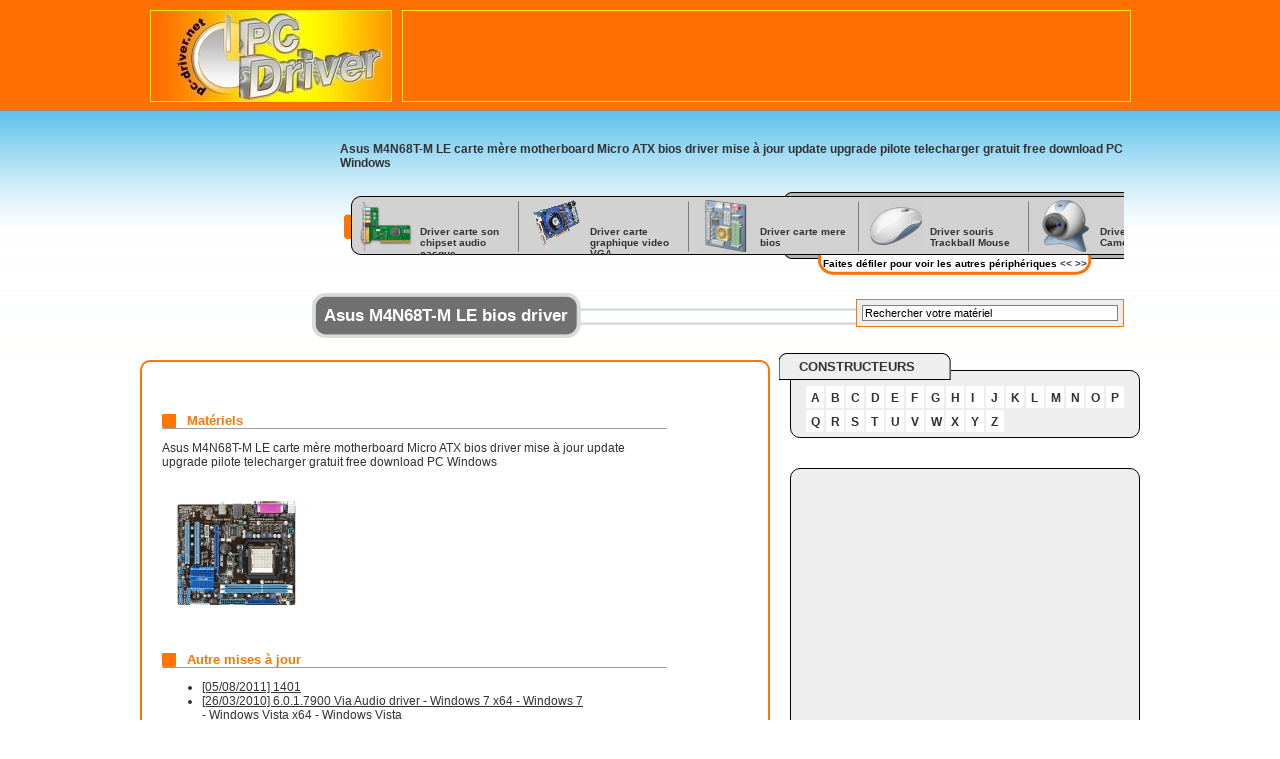

--- FILE ---
content_type: text/html
request_url: https://pc-driver.net/asus-driver-bios/asus-m4n68t-m-le-bios-driver-360
body_size: 7325
content:
<!DOCTYPE html PUBLIC "-//W3C//DTD XHTML 1.0 Transitional//EN" "http://www.w3.org/TR/xhtml1/DTD/xhtml1-transitional.dtd">
<html xmlns="http://www.w3.org/1999/xhtml" xml:lang="fr">
  <head>
  	    <title>Bios Asus M4N68T-M LE drivers carte mère motherboad Micro ATX</title>
    <meta http-equiv="Content-Type" content="text/HTML; charset=iso-8859-1" />
	<meta http-equiv="content-language" content="fr" />
	<meta name="description" content="Asus M4N68T-M LE carte mère motherboard Micro ATX bios driver update" />
	<meta name="keywords" content="asus, bios, driver, drivers, m4n68t-m le, download, telecharger, gratuit, free, download" />
	<meta name="msvalidate.01" content="CE9E7561FDD9F9630248B3FB25C58C55" />
	<script type="text/javascript">
		var fullurl = "http://pc-driver.net/";
	</script>

	<!-- styles -->
	<style type="text/css">@import url(/templates/css/styles.css);</style>
	<!--[if IE]>
	<style type="text/css">@import url(/templates/css/iestyles.css);</style>
	<![endif]-->
	<!--[if lte IE 7]>
	<style type="text/css">@import url(/templates/css/ie7styles.css);</style>
	<![endif]-->
	<!--[if lte IE 6]>
	<style type="text/css">@import url(/templates/css/ie6styles.css);</style>
	<![endif]-->

	<!-- jquery -->
	<script type="text/javascript" src="/includes/jquery-1.3.2.min.js"></script>
	<script type="text/javascript" src="/includes/jquery-ui-1.7.2.custom.min.js"></script>
	<!-- jquery plugins -->
	<script type="text/javascript" src="/includes/jcarousellite_1.0.1.js"></script>
	<script type="text/javascript" src="/includes/jquery.cycle.all.min.js"></script>
	<script type="text/javascript" src="/includes/jquery.easing.1.3.js"></script>
	<script type="text/javascript" src="/includes/jquery.mousewheel.min.js"></script>
	<script type="text/javascript" src="/includes/jquery.marquee.js"></script>
	<script type="text/javascript" src="/includes/jquery.pngFix.pack.js"></script>
	<script type="text/javascript" src="/includes/jquery.lightbox-0.5.min.js"></script>
	<script type="text/javascript" src="/includes/jquery.autocomplete.js"></script>
	<script type="text/javascript" src="/includes/jquery.pc-driver.min.js"></script>


	<script type="text/javascript" src="http://apis.google.com/js/plusone.js">
	  {lang: 'fr'}
	</script>
	<script type="text/javascript"></script>


  </head>
  <body>

<div id="wraper">
	<div id="wraperHeader">

		<div id="header">
			<div id="logo"><a href="/" title="Accueil"></a></div><!-- end #logo -->
			<div id="pubHeader"></div><!-- end #pubHeader -->
			<div class="ui-cb"></div>
		</div><!-- end #header -->

		<div id="pageTitle"><p>Asus M4N68T-M LE carte m&egrave;re motherboard Micro ATX bios driver mise &agrave; jour update upgrade pilote telecharger gratuit free download PC Windows</p></div><!-- end #pageTitle -->

		<div id="GooglePlusOne"><g:plusone></g:plusone></div>

		<div id="wrapper_search">
		<form action="" onsubmit="return false;">
			<input type="text" name="rq" id="rq" value="Rechercher votre matériel" onfocus="javascript:this.value=''" />
					</form>
		</div><!-- end #wrapper_search -->

		<div id="wrapperNavigation">
			<div id="navigationLeftItem"></div>
			<div id="navigation">
							<ul>
													<li>
						<a href="/driver-carte-son-chipset-audio-casque-20" title="Driver carte son chipset audio casque">
							<span class="img"><img src="/uploads/hardware_categories/_thumbs/20.png" alt="Driver carte son chipset audio casque" /></span>							<span class="title">Driver carte son chipset audio casque</span>
						</a>
					</li>
													<li>
						<a href="/driver-carte-graphique-video-vga-1" title="Driver carte graphique video VGA">
							<span class="img"><img src="/uploads/hardware_categories/_thumbs/1.gif" alt="Driver carte graphique video VGA" /></span>							<span class="title">Driver carte graphique video VGA</span>
						</a>
					</li>
													<li>
						<a href="/driver-carte-mere-bios-18" title="Driver carte mere bios">
							<span class="img"><img src="/uploads/hardware_categories/_thumbs/18.png" alt="Driver carte mere bios" /></span>							<span class="title">Driver carte mere bios</span>
						</a>
					</li>
													<li>
						<a href="/driver-souris-trackball-mouse-16" title="Driver souris Trackball Mouse">
							<span class="img"><img src="/uploads/hardware_categories/_thumbs/16.png" alt="Driver souris Trackball Mouse" /></span>							<span class="title">Driver souris Trackball Mouse</span>
						</a>
					</li>
													<li>
						<a href="/driver-webcam-camera-ip-7" title="Driver webcam Camera IP">
							<span class="img"><img src="/uploads/hardware_categories/_thumbs/7.png" alt="Driver webcam Camera IP" /></span>							<span class="title">Driver webcam Camera IP</span>
						</a>
					</li>
													<li>
						<a href="/driver-cartes-reseau-wifi-cpl-lan-5" title="Driver cartes réseau WiFi CPL Lan">
							<span class="img"><img src="/uploads/hardware_categories/_thumbs/5.png" alt="Driver cartes réseau WiFi CPL Lan" /></span>							<span class="title">Driver cartes réseau WiFi CPL Lan</span>
						</a>
					</li>
													<li>
						<a href="/graveur-cd-dvd-brd-17" title="Graveur CD DVD BRD">
							<span class="img"><img src="/uploads/hardware_categories/_thumbs/17.gif" alt="Graveur CD DVD BRD" /></span>							<span class="title">Graveur CD DVD BRD</span>
						</a>
					</li>
													<li>
						<a href="/driver-ordinateur-portable-notebook-netbook-tablette-21" title="Driver ordinateur portable Notebook Netbook Tablette">
							<span class="img"><img src="/uploads/hardware_categories/_thumbs/21.png" alt="Driver ordinateur portable Notebook Netbook Tablette" /></span>							<span class="title">Driver ordinateur portable Notebook Netbook Tablette</span>
						</a>
					</li>
													<li>
						<a href="/driver-ordinateur-bureau-desktop-pc-acer-hp-packard-bell-22" title="Driver ordinateur bureau Desktop PC Acer HP Packard Bell">
							<span class="img"><img src="/uploads/hardware_categories/_thumbs/22.gif" alt="Driver ordinateur bureau Desktop PC Acer HP Packard Bell" /></span>							<span class="title">Driver ordinateur bureau Desktop PC Acer HP Packard Bell</span>
						</a>
					</li>
													<li>
						<a href="/driver-imprimante-jet-encre-pilote-laser-multifonction-6" title="Driver imprimante jet encre pilote laser multifonction">
							<span class="img"><img src="/uploads/hardware_categories/_thumbs/6.png" alt="Driver imprimante jet encre pilote laser multifonction" /></span>							<span class="title">Driver imprimante jet encre pilote laser multifonction</span>
						</a>
					</li>
													<li>
						<a href="/gps-mise-a-jour-13" title="GPS mise à jour">
							<span class="img"><img src="/uploads/hardware_categories/_thumbs/13.gif" alt="GPS mise à jour" /></span>							<span class="title">GPS mise à jour</span>
						</a>
					</li>
													<li>
						<a href="/firmware-routeur-wifi-adsl-cable-19" title="Firmware routeur WiFi ADSL Cable">
							<span class="img"><img src="/uploads/hardware_categories/_thumbs/19.png" alt="Firmware routeur WiFi ADSL Cable" /></span>							<span class="title">Firmware routeur WiFi ADSL Cable</span>
						</a>
					</li>
													<li>
						<a href="/driver-moniteur-ecran-lcd-crt-pilote-25" title="Driver moniteur ecran LCD CRT pilote">
							<span class="img"><img src="/uploads/hardware_categories/_thumbs/25.png" alt="Driver moniteur ecran LCD CRT pilote" /></span>							<span class="title">Driver moniteur ecran LCD CRT pilote</span>
						</a>
					</li>
													<li>
						<a href="/baladeur-multimedia-mp3-mp4-pad-27" title="Baladeur Multimedia MP3 MP4 Pad">
							<span class="img"><img src="/uploads/hardware_categories/_thumbs/27.png" alt="Baladeur Multimedia MP3 MP4 Pad" /></span>							<span class="title">Baladeur Multimedia MP3 MP4 Pad</span>
						</a>
					</li>
													<li>
						<a href="/joystick-volant-gamepad-driver-23" title="Joystick Volant Gamepad driver">
							<span class="img"><img src="/uploads/hardware_categories/_thumbs/23.png" alt="Joystick Volant Gamepad driver" /></span>							<span class="title">Joystick Volant Gamepad driver</span>
						</a>
					</li>
													<li>
						<a href="/disque-dur-ssd-reseau--externe-nas-firmware-multimedia-28" title="Disque dur SSD réseau  externe NAS firmware multimedia">
							<span class="img"><img src="/uploads/hardware_categories/_thumbs/28.png" alt="Disque dur SSD réseau  externe NAS firmware multimedia" /></span>							<span class="title">Disque dur SSD réseau  externe NAS firmware multimedia</span>
						</a>
					</li>
													<li>
						<a href="/clavier-keyboard-keypad-driver-15" title="Clavier Keyboard Keypad driver">
							<span class="img"><img src="/uploads/hardware_categories/_thumbs/15.png" alt="Clavier Keyboard Keypad driver" /></span>							<span class="title">Clavier Keyboard Keypad driver</span>
						</a>
					</li>
													<li>
						<a href="/tuner-tv-acquisition-video-driver-14" title="Tuner TV Acquisition video driver">
							<span class="img"><img src="/uploads/hardware_categories/_thumbs/14.gif" alt="Tuner TV Acquisition video driver" /></span>							<span class="title">Tuner TV Acquisition video driver</span>
						</a>
					</li>
													<li>
						<a href="/driver-carte-controleur-hba-3" title="Driver carte contrôleur HBA">
							<span class="img"><img src="/uploads/hardware_categories/_thumbs/3.gif" alt="Driver carte contrôleur HBA" /></span>							<span class="title">Driver carte contrôleur HBA</span>
						</a>
					</li>
													<li>
						<a href="/driver-modem-56k-adsl-cable-driver-9" title="Driver modem 56K ADSL Cable driver">
							<span class="img"><img src="/uploads/hardware_categories/_thumbs/9.png" alt="Driver modem 56K ADSL Cable driver" /></span>							<span class="title">Driver modem 56K ADSL Cable driver</span>
						</a>
					</li>
													<li>
						<a href="/driver-scanner-11" title="Driver scanner">
							<span class="img"><img src="/uploads/hardware_categories/_thumbs/11.png" alt="Driver scanner" /></span>							<span class="title">Driver scanner</span>
						</a>
					</li>
													<li>
						<a href="/appareil-photo-mise-a-jour-logiciel-12" title="Appareil photo mise à jour logiciel">
							<span class="img"><img src="/uploads/hardware_categories/_thumbs/12.png" alt="Appareil photo mise à jour logiciel" /></span>							<span class="title">Appareil photo mise à jour logiciel</span>
						</a>
					</li>
													<li>
						<a href="/videoprojecteur-26" title="Videoprojecteur">
							<span class="img"><img src="/uploads/hardware_categories/_thumbs/26.gif" alt="Videoprojecteur" /></span>							<span class="title">Videoprojecteur</span>
						</a>
					</li>
													<li>
						<a href="/driver-tablette-graphique-pilote-24" title="Driver tablette graphique pilote">
							<span class="img"><img src="/uploads/hardware_categories/_thumbs/24.png" alt="Driver tablette graphique pilote" /></span>							<span class="title">Driver tablette graphique pilote</span>
						</a>
					</li>
								</ul>
						</div><!-- end #navigation -->

			<div id="navigationLegendTop"></div>
			<div id="navigationLegend">
				<p class="controls">Faites défiler pour voir les autres périphériques
					<a class="prev" title="prev"><<</a>
					<a class="next" title="next">>></a>
				</p><!-- end .controls -->
			</div>
		</div><!-- end #wrapperNavigation -->

	</div><!-- end #wrapperHeader -->
	<div id="wrapperContent"><div id="blockContent">
<div id="contentbg">
		<div id="content">
	<div id="hardware">
		<h1><span>Asus M4N68T-M LE bios driver</span></h1>

		<h2>Matériels</h2>
		<div><p>Asus M4N68T-M LE carte m&egrave;re motherboard Micro ATX bios driver mise &agrave; jour update upgrade pilote telecharger gratuit free download PC Windows</p></div>

				<div class="hardwareGallery">
					<img src="http://pc-driver.net/uploads/hardware/318.jpg" alt="Bios Asus M4N68T-M LE drivers carte mère motherboad Micro ATX" />
				</div>
		
			<h2>Autre mises à jour</h2>
		<ul>
								<li><a href="/asus-driver-bios/asus-m4n68t-m-le-bios-driver-360/1401-871" title="Asus M4N68T-M LE bios driver - 1401"><b></b> [05/08/2011] 1401
							</a></li>
											<li><a href="/asus-driver-bios/asus-m4n68t-m-le-bios-driver-360/6.0.1.7900-via-audio-driver-874" title="Asus M4N68T-M LE bios driver - 6.0.1.7900 Via Audio driver"><b></b> [26/03/2010] 6.0.1.7900 Via Audio driver
													-&nbsp;Windows 7 x64
									-&nbsp;Windows 7
									-&nbsp;Windows Vista x64
									-&nbsp;Windows Vista
											</a></li>
											<li><a href="/asus-driver-bios/asus-m4n68t-m-le-bios-driver-360/15.49-whql-driver-chipset-nforce-872" title="Asus M4N68T-M LE bios driver - 15.49 WHQL driver chipset nForce"><b></b> [07/10/2009] 15.49 WHQL driver chipset nForce
													-&nbsp;Windows 7
									-&nbsp;Windows Vista
											</a></li>
											<li><a href="/asus-driver-bios/asus-m4n68t-m-le-bios-driver-360/15.49-whql-driver-chipset-nforce-64-bit-873" title="Asus M4N68T-M LE bios driver - 15.49 WHQL driver chipset nForce 64 bit"><b></b> [07/10/2009] 15.49 WHQL driver chipset nForce 64 bit
													-&nbsp;Windows 7 x64
									-&nbsp;Windows Vista x64
											</a></li>
							</ul>
	
			<h2>Version</h2>
		<p>1401
				</p>

		<h2>Information concernant la mise à jour</h2>
		<p>Mise à jour du 05/08/2011

				<br />- Type:  Bios
		
				<br />- Langue: --
		
				</p>
		<p><a href="http://www.pc-driver.net/asus-bios-driver/M4N68T-M-LE-ASUS-1401.zip" title="1401" style="line-height:65px; text-decoration:none;" target="_blanck"><img src="/templates/layout/download_ico.jpg" alt="1401" /> Télécharger la mise à jour 0,605 Mo</a></p>

		<h2>Description</h2>
		<p><p>Asus M4N68T-M LE mise &agrave; jour bios en version 1401</p>
<p>Descriptif mise &agrave; jour :<br />
- Ameliore la stabilit&eacute; r&eacute;seau</p></p>
	
	<p><a href="/asus-driver-bios-m28" title="Retour page constructeur">Retour page constructeur</a></p>
	</div><!-- end #hardware -->
	</div><!-- end #content -->

	<div id="contentbgtop"></div>
	<div id="contentbgbottom"></div>
</div><!-- end #contentbg -->
</div><!-- end #blockContent -->
<div id="blocRight">

	<div id="manufacturerIndex" class="rightCell">
		<h2>Constructeurs</h2>
		<ul id="searchManufacturers">
					<li>a</li>
					<li>b</li>
					<li>c</li>
					<li>d</li>
					<li>e</li>
					<li>f</li>
					<li>g</li>
					<li>h</li>
					<li>i</li>
					<li>j</li>
					<li>k</li>
					<li>l</li>
					<li>m</li>
					<li>n</li>
					<li>o</li>
					<li>p</li>
					<li>q</li>
					<li>r</li>
					<li>s</li>
					<li>t</li>
					<li>u</li>
					<li>v</li>
					<li>w</li>
					<li>x</li>
					<li>y</li>
					<li>z</li>
				</ul>
		<div style="clear:both;"></div>
	</div>


					<div class="rightCell script"><script async src="//pagead2.googlesyndication.com/pagead/js/adsbygoogle.js"></script>
<!-- annonce pc driver juin 2018 -->
<ins class="adsbygoogle"
     style="display:inline-block;width:300px;height:600px"
     data-ad-client="ca-pub-1294007895822828"
     data-ad-slot="4657214947"></ins>
<script>
(adsbygoogle = window.adsbygoogle || []).push({});
</script></div>	

					<div class="rightCell script"><script async src="https://cse.google.com/cse.js?cx=5c6ab63e489ed3d4c"></script>
<div class="gcse-search"></div></div>	

		<div class="rightCell">
		<div class="rightCellHeader"></div>
		<div class="rightCellFooter"></div>
		<h2>Top Utile !</h2>		<p><img src="/uploads/image/adwcleaner.png" alt="Adwcleaner nettoyer votre PC des logiciels malveillants gratuit !" width="180" vspace="3" hspace="2" height="113" border="0" align="left" /><strong>AdwCleaner version 8.6.0 - 9.2 Mo - <a href="http://redirect.viglink.com/?format=go&amp;jsonp=vglnk_155595919517815&amp;key=de01601686523f9bc254d79e4c6694bd&amp;libId=juspkx3o01001f4w000DAs00le4xq3rjs&amp;loc=http%3A%2F%2Fwww.pc-driver.net%2F&amp;v=1&amp;opt=true&amp;out=https%3A%2F%2Ftoolslib.net%2Fdownloads%2Ffinish%2F1-adwcleaner%2F&amp;title=PC%20DRIVER%20bios%20firmware%20Windows%20gratuit&amp;txt=%3Cu%3E%3Cem%3ET%C3%A9l%C3%A9charger%3C%2Fem%3E%3C%2Fu%3E"><u>T&eacute;l&eacute;charger</u></a></strong><br />
AdwCleaner est un outil gratuit visant &agrave; supprimer les adware (programmes publicitaires), les PUP/LPIs (programmes potentiellement ind&eacute;sirables), les toolbar (barres outils greff&eacute;es au navigateur) notament NationZoom, les hijacker (d&eacute;tournement de la page de d&eacute;marrage du navigateur). Il dispose d un mode recherche et d un mode suppression. Assez efficace, il permet de remettre dans une majorit&eacute; de cas votre navigateur sur le droit chemin.<strong> Logiciel gratuit.</strong></p>
<p><strong><img src="/uploads/image/windows%20repair%20toolbox%20t%C3%A9l%C3%A9charger%20gratuit.PNG" alt="Windows Repair Toolbox t&eacute;l&eacute;charger gratuit boite &agrave; outils r&eacute;paration Winsows" width="180" vspace="2" hspace="2" height="134" border="0" align="left" /></strong><strong>Windows Repair Toolbox 3.0.2.6 - 2.9 Mo - <a href="https://windows-repair-toolbox.com/download/click.php?id=Windows_Repair_Toolbox" target="_blank"><u>T&eacute;l&eacute;charger</u></a> </strong>(freeware) est un programme portable qui vous aide &agrave; r&eacute;parer un syst&egrave;me Windows en rendant le processus plus rapide, plus simple et plus uniforme. T&eacute;l&eacute;chargez et ex&eacute;cutez &laquo;&agrave; la vol&eacute;e&raquo; le meilleur logiciel gratuit pour diagnostiquer et r&eacute;soudre plusieurs types de probl&egrave;mes. Probl&egrave;mes de Windows. &Agrave; deux exceptions pr&egrave;s, tous les programmes inclus dans la bo&icirc;te &agrave; outils sont portables. Les outils sont class&eacute;s par fonction et le programme t&eacute;l&eacute;chargera automatiquement la version appropri&eacute;e pour l&rsquo;&eacute;dition Windows dans laquelle vous travaillez. De plus, cela vous aidera &eacute;galement &agrave; garder ces outils &agrave; jour. <strong>Logiciel gratuit</strong></p>
<p><img src="/uploads/image/assistant%20mise%20%C3%A0%20jour%20Windows%2010.PNG" alt="" width="180" vspace="2" hspace="2" height="127" border="0" align="left" /></p>
<p><strong>Microsoft Assistant mise &agrave; jour Windows 11 version 23H2 octobre 2023</strong> - 4 Mo -Assistant de mise &agrave; jour peut vous aider &agrave; installer la toute derni&egrave;re version de Windows 11 avec ses toutes nouvelles fonctionnalit&eacute;s&nbsp;<a href="https://www.pc-driver.net/microsoft-driver/Windows11InstallationAssistant.exe"><strong>T&eacute;l&eacute;charger</strong></a><a href="http://www.pc-driver.net/logiciels/Windows10Upgrade9252(1).exe"><br />
</a></p>
		<div style="clear:both;"></div>
	</div>
	

		<div class="rightCell">
		<div class="rightCellHeader"></div>
		<div class="rightCellFooter"></div>
		<h2>Logiciel gratuit</h2>		<p><a href="http://www.pc-driver.net/do/16-diagnostiquer-optimiser-reparer-pc-windows">Diagnostiquer tester optimiser r&eacute;parer gratuitement les composants de votre PC trouver le driver ou la panne</a><br />
<br />
<a href="http://www.pc-driver.net/do/7-logiciel-codec-player-decodeur-encodeur-mp3-video-divx">Montage lecture Video DIVX MP3 DVD encodage</a><br />
<br />
<a href="http://www.pc-driver.net/do/8-antivirus-anti-malware-anti-spam-antispyware-logiciel-securite-telecharger-gratuit">S&eacute;curit&eacute; PC protection Antivirus Antispyware Antispam Antimalware</a><br />
<br />
<a href="http://www.pc-driver.net/do/9-logiciel-p2p-emule-utorrent-shareaza-messenger-vuze-opera-mozilla-filezilla-gratuit">P2P Torrent et navigateur Opera Mozilla FTP Filezilla</a><br />
<br />
<a href="http://www.pc-driver.net/do/10-logiciel-bureautique-gratuit-telecharger-open-office-acrobat-reader">Bureautique et gestion</a><br />
<br />
<a href="https://www.pc-driver.net/do/18-educatif-2">Educatifs</a><br />
<br />
<a href="http://www.pc-driver.net/do/12-gravure-cd-dvd-blu-ray-compression-zip-rar-lecteur-virtuel">Gravure CD DVD lecteur virtuel ZIP RAR</a><br />
<br />
<a href="http://www.pc-driver.net/do/11-jeux-action-reflexion-carte-belote-pc-windows-gratuit">Jeux gratuit Tetris billard sport arcade Sudoku carte belote tarot solitaire poker </a><br />
<br />
<a href="http://www.pc-driver.net/do/13-logiciel-os-linux-ubuntu-developpement-programmation-java-php-visual-basic-c++">Logiciel libre Ubuntu Java Runtime EasysPhP Visual Basic C++ Express</a></p>
		<div style="clear:both;"></div>
	</div>
	

		<div class="rightCell">
		<div class="rightCellHeader"></div>
		<div class="rightCellFooter"></div>
		<h2>Fond écran HD</h2>		<p style="text-align: center;"><strong>D&eacute;corer votre fond &eacute;cran 13 th&egrave;mes de wallpaper HD diff&eacute;rents</strong></p>
<p><a href="https://www.fond-ecran-hd.net/home/detailCategorie/66?page=3" target="_blank"><img src="/uploads/image/GTA%20spano.jpg" alt="Fond &eacute;cran HD automobile sport luxe camion voilier bateau avion" width="160" vspace="1" hspace="1" height="100" border="1" align="middle" /></a><a href="https://www.fond-ecran-hd.net/home/detailCategorie/146?page=36" target="_blank"> <img src="/uploads/image/fond%20%C3%A9cran%20HD%20nature%20et%20paysage.jpg" alt="" width="160" vspace="1" hspace="1" height="100" border="1" align="middle" /><br />
</a><a href="https://www.fond-ecran-hd.net/home/detailCategorie/145?page=8" target="_blank"><img src="/uploads/image/L%C3%A9opard%20f%C3%A9lin%20sur%20arbre%20fond%20%C3%A9cran.jpg" alt="Fond &eacute;cran HD L&eacute;opard f&eacute;lin sur arbre" width="160" vspace="1" hspace="1" height="100" border="1" align="middle" /></a><a href="https://www.fond-ecran-hd.net/home/detailCategorie/110"> <img src="/uploads/image/fond%20%C3%A9cran%20HD%20art%20peintre%20dessin%203D%20abstrait.jpg" alt="fond &eacute;cran HD art peintre dessin 3D abstrait" width="160" vspace="1" hspace="1" height="100" border="1" align="middle" /></a><br />
<a href="https://www.fond-ecran-hd.net/home/detailCategorie/14?page=8"><img src="/uploads/image/fond%20%C3%A9cran%20HD%20film%20cin%C3%A9ma.jpg" alt="Fond &eacute;cran HD wallpaper cin&eacute;ma film " width="160" vspace="1" hspace="1" height="100" border="1" align="middle" /></a><a href="https://www.fond-ecran-hd.net/home/detailCategorie/172?page=5"> <img src="/uploads/image/fond%20%C3%A9cran%20HD%20jeux%20vid%C3%A9o%20wallpaper%20gratuit.jpg" alt="Fond &eacute;cran HD jeux video console PC wallpaper" width="160" vspace="1" hspace="1" height="100" border="1" align="middle" /></a><a href="https://www.fond-ecran-hd.net/home/detailCategorie/88?page=3"><img src="/uploads/image/Fond%20%C3%A9cran%20HD%20f%C3%AAte%20No%C3%ABl%20P%C3%A2ques%20St%20Valentin%20Halloween.jpg" alt="Fond &eacute;cran HD f&ecirc;te No&euml;l P&acirc;ques St Valentin Halloween" width="160" vspace="1" hspace="1" height="100" border="1" align="middle" /> </a><a href="https://www.fond-ecran-hd.net/home/detailCategorie/13?page=2"><img src="/uploads/image/Fond%20%C3%A9cran%20HD%20anime%20et%20manga.jpg" alt="" width="160" vspace="1" hspace="1" height="100" border="1" align="middle" /></a></p>
		<div style="clear:both;"></div>
	</div>
	

		<div class="rightCell">
		<div class="rightCellHeader"></div>
		<div class="rightCellFooter"></div>
		<h2>Partenaires</h2>		<p style="text-align: center"><a href="http://www.yakeo.com/"><img alt="Yakeo moteur de recherche" src="/uploads/image/logo%20yakeo.JPG" width="145" height="40" border="0" /></a><br />
<a href="http://www.webrankinfo.com/"><img title="WebRankInfo" alt="Actualites du referencement" src="http://www.webrankinfo.com/images/wri/webrankinfo-80-15.png" width="80" height="15" border="0" /></a><a href="http://www.gralon.net/"><br />
<img src="/uploads/image/gralon%20annuaire.JPG" alt="Annuaire gratuit Gralon le roi des annuaires" width="107" height="40" /></a><br />
<a href="http://www.favorisxp.com"><img alt="Favoris XP personnaliser votre Windows 7 Vista XP avec th&egrave;me curseur &eacute;cran de veille" src="/uploads/image/favorisxp-logo.JPG" width="64" height="40" border="0" align="middle" /></a></p>
<p style="text-align: center"><a href="https://poppix.art/"><img src="/uploads/image/poppix-art.png" alt="www.poppix.art" width="117" height="46" align="middle" /></a></p>
		<div style="clear:both;"></div>
	</div>
	

		<div class="rightCell">
		<div class="rightCellHeader"></div>
		<div class="rightCellFooter"></div>
		<h2>Archives</h2>		<p style="text-align: center;">Retrouvez les drivers bios firmware logiciels utilitaires des mois et ann&eacute;es pr&eacute;c&eacute;dentes sur ces pages :</p>
<p style="text-align: center;"><a href="https://www.pc-driver.net/do/15-archives-2018-pc-driver"><u>Archives 2018</u></a></p>
<p style="text-align: center;"><a href="https://www.pc-driver.net/do/17-archive-2019-pc-driver-bios-firmware"><u>Archives 2019</u></a></p>
<p style="text-align: center;"><a href="https://pc-driver.net/do/19-archives-2020-pc-driver-net-bios-et-firmware" target="_blank">Archives 2020</a></p>
<p style="text-align: center;"><a href="https://www.pc-driver.net/do/20-pc-driver-2021-archives-bios-driver-firmware">Archives 2021</a></p>
<p style="text-align: center;"><a href="https://www.pc-driver.net/do/22-pc-driver-2022-archives-bios-driver-firmware">Archives 2022</a></p>
<p style="text-align: center;"><a href="https://www.pc-driver.net/do/23-pc-driver-2023-archives-bios-driver-firmware">Archives 2023</a></p>
		<div style="clear:both;"></div>
	</div>
	
</div><!-- end #blocRight --><div class="cb"></div>
    <div class="cb"></div>
    </div><!-- end #wrapperContent -->
    <div id="footer">
		<p>Nous faisons appel à des entreprises de publicité tierces pour la diffusion d'annonces sur notre site Web. Ces entreprises peuvent utiliser les données relatives à votre navigation sur notre site Web ou d'autres sites (à l'exception de votre nom, adresse postale, adresse e-mail ou numéro de téléphone) afin de vous proposer des annonces de produits ou services adaptées à vos centres d'intérêt. Pour en savoir plus sur cette pratique ou sur la possibilité d'interdire l'utilisation de ces données par ces entreprises, cliquez ici.</p>
    	<p><a href="http://www.webcms.lu/hebergement-web-luxembourg" target="_blank" title="Hébergement web Luxembourg">Hébergement web</a></p>
    </div><!-- end #footer -->

</div><!-- end #wraper -->
	<script src="http://www.google-analytics.com/urchin.js" type="text/javascript"></script>
	<script type="text/javascript">
	_uacct = "UA-73480-1";
	urchinTracker();
	</script>
	
	<a href="http://www.xiti.com/xiti.asp?s=24548" title="WebAnalytics" target="_top">
	<script type="text/javascript">
	<!--
	Xt_param = 's=24548&p=';
	try {Xt_r = top.document.referrer;}
	catch(e) {Xt_r = document.referrer; }
	Xt_h = new Date();
	Xt_i = '<img width="80" height="15" border="0" alt="" ';
	Xt_i += 'src="http://logv3.xiti.com/oco.xiti?'+Xt_param;
	Xt_i += '&hl='+Xt_h.getHours()+'x'+Xt_h.getMinutes()+'x'+Xt_h.getSeconds();
	if(parseFloat(navigator.appVersion)>=4)
	{Xt_s=screen;Xt_i+='&r='+Xt_s.width+'x'+Xt_s.height+'x'+Xt_s.pixelDepth+'x'+Xt_s.colorDepth;}
	document.write(Xt_i+'&ref='+Xt_r.replace(/[<>"]/g, '').replace(/&/g, '$')+'" title="Internet Audience">');
	//-->
	</script>
	<noscript></noscript>
	
	
	<script type="text/javascript">
	  var vglnk = { api_url: '//api.viglink.com/api',
	                key: 'de01601686523f9bc254d79e4c6694bd' };

	  (function(d, t) {
	    var s = d.createElement(t); s.type = 'text/javascript'; s.async = true;
	    s.src = ('https:' == document.location.protocol ? vglnk.api_url :
	             '//cdn.viglink.com/api') + '/vglnk.js';
	    var r = d.getElementsByTagName(t)[0]; r.parentNode.insertBefore(s, r);
	  }(document, 'script'));
	</script>
	
</body>
</html>

--- FILE ---
content_type: text/html; charset=utf-8
request_url: https://www.google.com/recaptcha/api2/aframe
body_size: 117
content:
<!DOCTYPE HTML><html><head><meta http-equiv="content-type" content="text/html; charset=UTF-8"></head><body><script nonce="izC4KvM5mXnGbZDk6WEq_w">/** Anti-fraud and anti-abuse applications only. See google.com/recaptcha */ try{var clients={'sodar':'https://pagead2.googlesyndication.com/pagead/sodar?'};window.addEventListener("message",function(a){try{if(a.source===window.parent){var b=JSON.parse(a.data);var c=clients[b['id']];if(c){var d=document.createElement('img');d.src=c+b['params']+'&rc='+(localStorage.getItem("rc::a")?sessionStorage.getItem("rc::b"):"");window.document.body.appendChild(d);sessionStorage.setItem("rc::e",parseInt(sessionStorage.getItem("rc::e")||0)+1);localStorage.setItem("rc::h",'1769374571418');}}}catch(b){}});window.parent.postMessage("_grecaptcha_ready", "*");}catch(b){}</script></body></html>

--- FILE ---
content_type: text/css
request_url: https://pc-driver.net/templates/css/styles.css
body_size: 2841
content:
/*----------------------------
	WebCMS ï¿½2009 by Olivier Toscano
	contact	:	olivier.toscano@webcms.lu
	url		:	webcms.lu
	society	:	WebCMS S.ï¿½.r.l.
------------------------------*/
@import "ui-lightness/jquery-ui-1.7.2.custom.css";
@import "jquery.lightbox-0.5.css";
@import "jquery.autocomplete.css";

body {
	text-align:center;
	font:12px Arial; color: #333;
	margin:0; padding:0;
	background:transparent url(../layout/header_bg.jpg) repeat-x 0 0;
	}

a { color: #333; }
a:hover { text-decoration:none; }

/*-----Class------*/
.msgok { color: green; border: 1px solid #d8d8d8; background-color: #ffffcc; padding: 2px; }
.msgnok { color: red; border: 1px solid #d8d8d8; background-color: #ffffcc; padding: 2px; }
.cb { clear: both; }

div#bg {/* position:fixed; display:block; width:100%; height:350px; background:transparent url(../layout/header_bg.jpg) repeat-x 0 0; */ }

/* wraper */
div#wraper{ text-align:left; margin:0 auto; width:1000px; }

/* header */
div#wraperHeader { position:relative; z-index:10; /* width:100%; height:370px;  background:transparent url(../layout/header_bg.jpg) repeat-x 0 0; */}
	div#wraperHeader div#header{ display:block; width:100%; height:110px; padding:10px 0;}
	div#wraperHeader div#header div#logo a { margin-left:10px; float:left; display:block; width:240px; height:90px; border:1px solid #ffea01; background:transparent url(../layout/logo.jpg) no-repeat 0 0; }
	div#wraperHeader div#header div#pubHeader { margin-left:10px; float:left; display:block; width:727px; height:90px; border:1px solid #ffea01; /* background:transparent url(../layout/pubHeader.jpg) no-repeat 0 0;*/ }
		div#wraperHeader div#header div#pubHeader p { margin:0; padding:0; }

	div#wraperHeader div#pageTitle { margin-left:200px; font-weight:bold; display:block; width:785px; min-height:40px; }

	div#wraperHeader div#wrapperNavigation { position:relative; margin:10px 0 10px 200px; padding:4px 4px 4px 20px; width:760px; height:80px; border:0px solid #333; overflow:hidden; }
	div#wraperHeader div#wrapperNavigation div#navigation { display:block; width:800px; height:59px; background:transparent url(../layout/nav_bg.png) repeat-x 0 0; }
	div#wraperHeader div#wrapperNavigation div#navigation ul li { position:relative; display:block; width:160px; height:59px; margin-right:10px; background:transparent url(../layout/nav_bg_sep.png) no-repeat top right; }
		div#wraperHeader div#wrapperNavigation div#navigation ul li a { font-weight:bold; text-decoration:none; color:#333; font-size:.8em; }
		div#wraperHeader div#wrapperNavigation div#navigation ul li a span.img img { border:none; padding-top:4px; }
		div#wraperHeader div#wrapperNavigation div#navigation ul li a span.title { cursor:pointer; position:absolute; top:30px; left:60px; }
		div#wraperHeader div#wrapperNavigation div#navigation ul li a:hover span.title { font-weight:bold; border-bottom:5px solid #666; }

	div#wraperHeader div#wrapperNavigation div#navigationLeftItem { position:absolute; top:4px; left:4px; display:block; width:16px; height:59px; background:transparent url(../layout/nav_bg_left.png) no-repeat 0 0; }
	div#wraperHeader div#wrapperNavigation div#navigationLegendTop { position:absolute; top:0; right:0; display:block; width:340px; height:5px; background:transparent url(../layout/nav_bg_legend_top.png) no-repeat 0 0; }
	div#wraperHeader div#wrapperNavigation div#navigationLegend { text-align:right; position:absolute; bottom:4px; right:0; display:block; width:340px; height:22px; background:transparent url(../layout/nav_bg_legend.png) no-repeat top right; }
		div#wraperHeader div#wrapperNavigation div#navigationLegend p.controls { margin:4px 37px 4px 30px; font-size:.8em; font-weight:bold; color:#000; }
				div#wraperHeader div#wrapperNavigation div#navigationLegend p.controls a { cursor:pointer; }

	div#wrapper_search { position:absolute; bottom:-47px; right:16px; z-index:10; padding:5px; border:1px solid #fe7501; background-color:#eee; }
	div#wrapper_search form input { font-size:11px; border:1px solid #808080; }
	div#wrapper_search form input#rq { width:250px; }

	div#GooglePlusOne { position:absolute; bottom:-47px; right:262px; z-index:10; }

/* footer */
div#footer{ clear:both; position:relative; z-index:1; text-align:center; font-size:.8em; /*margin:10px 0 0 200px;*/ }

div#wrapperContent { position:relative; z-index:1; margin-top:80px; }
pre#infos { background-color:#e3e3e3; color:#333; border:1px solid #333; display:block; width:600px; min-height:100px; margin:0 20px; padding:5px; }

/* blocLeft */
div#blocLeft { position:relative; z-index:2; display:block; width:180px; margin:0 20px 0 0; padding:0; float:left; }
	div#blocLeft h1 { font-size:1.3em; }
	div#blocLeft h2 { font-size:.9em; text-transform:uppercase; padding:15px 4px 0 4px; display:block; width:167px; height:34px; position:absolute; top:-43px; left:-13px; background:transparent url(../layout/bloc_bg_title_rond2.png) no-repeat 0 0; }
	div#blocLeft div.leftCell { position:relative; display:block; width:165px; /*height:140px;*/ padding:4px; margin:10px 0 60px 0; background:transparent url(../layout/bloc_bg.png) repeat-y 0 0; }
	div#blocLeft div.leftCell div.leftCellHeader { display:block; width:173px; height:8px; position:absolute; top:-8px; left:0; background:transparent url(../layout/bloc_bg_header.png) no-repeat top left; }
	div#blocLeft div.leftCell div.leftCellFooter { display:block; width:173px; height:8px; position:absolute; bottom:-8px; left:0; background:transparent url(../layout/bloc_bg_footer.png) no-repeat bottom left; }
	div#blocLeft div.leftCell a { text-decoration:none; }
	/* manufacturer index */
	div#manufacturerIndex { }
	div#manufacturerIndex ul { padding:0 0 0 2px; margin:0; }
	div#manufacturerIndex ul li { float:left; display:block; width:8px; height:12px; padding:5px; margin:1px; text-transform:uppercase; cursor:pointer; font-weight:bold; color:#333; background-color:#fff; }
	div#manufacturerIndex ul li:hover { color:#fff; font-weight:bold; background-color:#333; }
	div#manufacturerIndex ul li:last-child:after { clear: both; }

/* blocRight */
div#blocRight { position:relative; z-index:2; display:block; width:250px; margin:0; padding:0; float:left; }
	div#blocRight h1 { font-size:1.3em; }
	div#blocRight h2 { font-size:1.1em; text-transform:uppercase; padding:0 0 0 20px; display:block; width:172px; height:27px; line-height:27px; position:absolute; z-index:2; top:-29px; left:-12px; background:transparent url(../layout/bloc2_bg_title.png) no-repeat 0 0; }
	div#blocRight div.rightCell { position:relative; display:block; width:239px; /*height:140px;*/ padding:4px; margin:10px 0 60px; background:transparent url(../layout/bloc2_bg.png) repeat-y 0 0; }
	div#blocRight div.rightCell div.rightCellHeader { display:block; width:247px; height:8px; position:absolute; z-index:1; top:-8px; left:0; background:transparent url(../layout/bloc2_bg_header.png) no-repeat top left; }
	div#blocRight div.rightCell div.rightCellFooter { display:block; width:247px; height:8px; position:absolute; z-index:1; bottom:-8px; left:0; background:transparent url(../layout/bloc2_bg_footer.png) no-repeat bottom left; }
	div#blocRight div.rightCell a { text-decoration:none; }
	div#blocRight div.rightPub { position:relative; display:block; width:250px; padding:0; margin:10px 0 60px; }

	div#blocLeft div.script,
	div#blocRight div.script { background:none; padding:0; margin:10px 0 40px 0; }

/* bg content */
div#contentbg { position:relative; z-index:1; display:block; width:720px; margin:0 20px 20px 0; padding:40px 0 0; float:left; background:transparent url(../layout/content_bg.png) repeat-y 40px 0; }
	div#contentbgtop { display:block; width:666px; height:10px; position:absolute; z-index:1; top:-10px; left:40px; background:transparent url(../layout/content_bg_header.png) no-repeat top left; }
	div#contentbgbottom { display:block; width:666px; height:10px; position:absolute; z-index:1; bottom:-10px; left:40px; background:transparent url(../layout/content_bg_footer.png) no-repeat bottom left; }

/* bg blockContent */
div#blockContent { position:relative; z-index:1; display:block; width:720px; margin:0 20px 20px 0; padding:0; float:left; }
div#contentbg2 { position:relative; z-index:1; display:block; width:720px; margin:0; padding:40px 0 0; float:left; background:transparent url(../layout/content_bg_2.png) repeat-y 40px 0; }
	div#contentbg2top { display:block; width:666px; height:10px; position:absolute; top:-10px; left:40px; background:transparent url(../layout/content_bg_2_header.png) no-repeat top left; }
	div#contentbg2bottom { display:block; width:666px; height:10px; position:absolute; z-index:1; bottom:-10px; left:40px; background:transparent url(../layout/content_bg_2_footer.png) no-repeat bottom left; }

	div#guide {  clear:both; float:left; position:relative; z-index:1; display:block; width:502px; margin:100px 0 0 ; padding:4px 4px 4px 200px; background:transparent url(../layout/guide_bg.png) repeat-y 40px 0; }
/*		div#guide h2.guideTitle { position:absolute; top:-50px; left:220px; font-size:1.2em; overflow:hidden; display:block; width:217px; height:29px; padding:6px 20px; background:transparent url(../layout/guide_bg_title.png) no-repeat 0 0; }*/
		div#guide h2.guideTitle { position:absolute; top:-50px; left:220px; font-size:1.2em; overflow:hidden; display:block; width:600px; height:29px; padding:6px 20px; background:transparent url(../layout/guide_bg_title_left.png) no-repeat 0 0; }
		div#guide h2.guideTitle span { padding:6px 20px 6px 0; background:transparent url(../layout/guide_bg_title_right.png) no-repeat 100% 0; }
		div#guideTop { display:block; width:666px; height:10px; position:absolute; z-index:1; top:-10px; left:40px; background:transparent url(../layout/guide_bg_header.png) no-repeat top left; }
		div#guideBottom { display:block; width:666px; height:10px; position:absolute; z-index:1; bottom:-10px; left:40px; background:transparent url(../layout/guide_bg_footer.png) no-repeat bottom left; }

/* content */
div#content { position:relative; z-index:1; display:block; width:500px; margin:0 20px 0 0; padding:0; float:left; }
	div#content h1 { position:absolute; top:-120px; left:0; z-index:2; display:block; width:778px; height:45px; color:#fff; font-size:17px; overflow:hidden; background:transparent url(../layout/manufacturer_title_bg_left.png) no-repeat 0 0; }
	div#content h1 span { line-height:46px; padding:13px 13px 13px 0; margin:0 0 0 12px; background:transparent url(../layout/manufacturer_title_bg_right.png) no-repeat 100% 0; }
	div#content h2 { font-size:1.1em; }
	div#content h3 { font-size:1em; font-weight:bold; }
	div#content img { border:none; }
	/* manufacturers result */
	ul#manufacturersResult { padding:0; margin:0; liste-style-type:none; }
	ul#manufacturersResult li { display:block; padding:4px; margin:5px 0; background-color:#dadada; }
	ul#manufacturersResult li img { width:120px; }

	/* manufacturer */
	div#manufacturer { width:480px; }
	div#manufacturer h2 { width:480px; padding-left:25px; border-bottom:1px solid #9f9f9f; color: #fe7501; background:transparent url(../layout/puce.jpg) no-repeat bottom left; }

	/* hardware category */
	div#category {}
	div#category h2 { position:relative; width:480px; padding:20px 0 0 25px; border-bottom:1px solid #9f9f9f; color: #fe7501; background:transparent url(../layout/puce.jpg) no-repeat bottom left; }
	div#category h2 a { text-decoration:none; color:#333; }
	div#category h2 img { padding-right:20px; border:none; }
	div#category h2 span { position:absolute; bottom:0; left:250px; cursor:pointer; }
	a#toTheGuide { position:absolute; top:-49px; right:20px; z-index:2; display:block; width:195px; height:26px; padding:6px 15px; color:#333; font-weight:bold; text-decoration:none; background:transparent url(../layout/totheguide.png) no-repeat 0 0;  }
	div#category div.hardwareLogo { position:absolute; top:-157px; left:-170px; z-index:1; display:block; width:188px; height:140px; background:transparent url(../layout/peripherique_title_bg.png) no-repeat center right; }
	div#category div.hardwareLogo img { margin-left:30px; }

	/* hardware */
	div#hardware { width:480px; }
	/*div#hardware h1 { top:-130px; }*/
	div#hardware h2 { width:480px; padding-left:25px; border-bottom:1px solid #9f9f9f; color: #fe7501; background:transparent url(../layout/puce.jpg) no-repeat bottom left; }

	/* hardware gallery */
	div.hardwareGallery img { margin:0 10px 10px 0; }

/* contact */
div#pageContact { position:relative; margin:5px 0 0; }
	div#pageContact form fieldset { border:none; }
	div#pageContact form fieldset div { margin:5px 0; }
	div#pageContact form fieldset div label { display:block; width:100px; text-align:right; float:left; padding:2px 5px 2px 0; }
	div#pageContact form fieldset div input { width:185px; border:1px solid #D79403; }
	div#pageContact form fieldset div input#btnSubmit { width:185px; }
	div#pageContact form fieldset div textarea { width:180px; height:100px; border:1px solid #D79403; }
	div#pageContact form fieldset div label span { color:red; margin-left:4px; }
	div#pageContact p.info { text-align:right; margin-right:15px; }
	div#pageContact p.info span { color:red; }

	div#pageContact div#contactinfos { position:absolute; z-index:1; top:0; right:20px; width:300px; height:380px; font-size:1em; }
	div#pageContact div#contactinfos img { margin-top:50px; }

/* modifs 2015-03-02 */
div#blockContent {
	width: 630px; margin: 0;
	border: 2px solid #fe7501;
	border-radius: 10px;
	box-sizing: border-box;
}
div#contentbg,
div#contentbg2 { background-position: 0 0; width: 100%; background: none; }
div#contentbgtop,
div#contentbgbottom,
div#contentbg2top,
div#contentbg2bottom { display: none; }
div#content { padding-left: 20px; margin: 0; }
div#blocRight { width: 350px; margin-left: 20px; }
div#blocRight div.rightCell {
	width: 100%;
	background: none; background-color: #eee;
	border: 1px solid #000; border-radius: 10px;
	box-sizing: border-box;
	margin-bottom: 30px;
}
div#blocRight div.rightCell div.rightCellHeader,
div#blocRight div.rightCell div.rightCellFooter { display: none; }
div#blocRight div.rightCell.script { padding: 10px; }

div#content h1 { margin-left: 170px; }
div#category div.hardwareLogo { left: 0; }
div#category h2 { width: auto; }
div#category h2 span { right: 0; left: inherit; }
div#category h2 a { display: inline-block; width: 70%; }
div#content { width: 93%; }


a#toTheGuide { right: 0; padding: 0; line-height: 26px; text-align: center; }
div#guide {
	width: auto;
	background: none; background-color: #fffbb2;
	border: 1px solid #9f9f9f; border-radius: 10px;
	margin-left: 20px; margin-right: 20px; margin-bottom: 20px;
	padding: 15px;
	}
div#guideTop, div#guideBottom { display: none; }
div#guide h2.guideTitle { width: auto; top: -41px; }

div#manufacturerIndex ul { padding: 10px; }


--- FILE ---
content_type: text/css
request_url: https://pc-driver.net/templates/css/jquery.autocomplete.css
body_size: 323
content:
.ac_results {
	padding: 0px;
	border: 1px solid WindowFrame;
	background-color: #fff;
	overflow: hidden;
	z-index:10;
	text-align:left;
}

.ac_results ul {
	width: 100%;
	list-style-position: outside;
	list-style: none;
	padding: 0;
	margin: 0;
}

.ac_results iframe {
	display:none;/*sorry for IE5*/
	display/**/:block;/*sorry for IE5*/
	position:absolute;
	top:0;
	left:0;
	z-index:-1;
	filter:mask();
	width:3000px;
	height:3000px;
}

.ac_results li {
	margin: 0px;
	padding: 2px 5px;
	cursor: pointer;
	display: block;
	width: 100%;
	font: menu;
	font-size: 12px;
	overflow: hidden;
	background-color: #fff;
}

.ac_loading {
	background : #fff url('./indicator.gif') right center no-repeat;
}

.ac_results li.ac_over {
	background-color: #333;
	color: #fff;
/*	background-color: Highlight;
	color: HighlightText;*/
}


--- FILE ---
content_type: application/javascript
request_url: https://pc-driver.net/includes/jquery.pc-driver.min.js
body_size: 710
content:

$(document).ready(function(){function findValue(li){if(li==null)return alert("Aucun résultat !");if(!!li.extra)var sValue=li.extra[0];else var sValue=li.selectValue;window.location.href=li.extra[2];}
$("#toTheTop").click(function(ev){$('html,body').animate({scrollTop:0},'fast');}),$("#toTheGuide").click(function(ev){var targetOffset=$("#guide").offset().top;$('html,body').animate({scrollTop:targetOffset},800);}),$("#wraperHeader").pngFix(),$("#content").pngFix(),$(".leftCell").pngFix(),$(".rightCell").pngFix();$(".hardwareGallery a").lightBox();$("#searchManufacturers li").click(function(){var str=$(this).text();$("#content").html('<div><img src="/img/loading.gif" alt="loading"/> Veuillez patientez</div>');$.get("/includes/searchManufacturers.php?search="+str,{},function success(data,textStatus){$("body #content").html(data);});});$("#navigation").jCarouselLite({btnNext:".next",btnPrev:".prev",speed:800,mouseWheel:true,visible:5,scroll:3});$('#news marquee').marquee('newsslider',true).mouseover(function(){$(this).trigger('stop');}).mouseout(function(){$(this).trigger('start');});$('#player marquee').marquee('playerslider',false).mouseover(function(){$(this).trigger('stop');}).mouseout(function(){$(this).trigger('start');});$("#rq").autocomplete("/xhr/searchEngine.php",{delay:10,minChars:2,matchSubset:1,matchContains:1,cacheLength:10,onItemSelect:function(li){window.location.href=li.extra[2];},onFindValue:findValue,formatItem:function(row){return row[0]+" ("+row[1]+")";},autoFill:true});$("#submitResult").live('click',function(){var oSuggest=$("#rq")[0].autocompleter;oSuggest.findValue();return false;});});